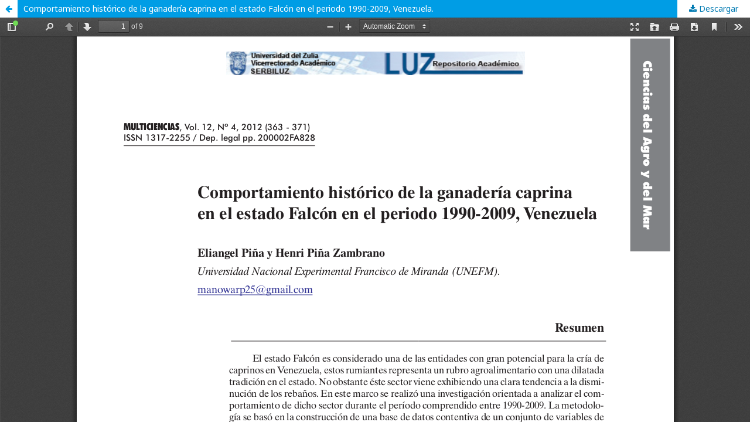

--- FILE ---
content_type: text/html; charset=utf-8
request_url: https://produccioncientificaluz.org/index.php/multiciencias/article/view/16920/16894
body_size: 1259
content:
<!DOCTYPE html>
<html lang="es-ES" xml:lang="es-ES">
<head>
	<meta http-equiv="Content-Type" content="text/html; charset=utf-8" />
	<meta name="viewport" content="width=device-width, initial-scale=1.0">
	<title>Vista de Comportamiento histórico de la ganadería caprina en el estado Falcón en el periodo 1990-2009, Venezuela.</title>

	
<meta name="generator" content="Open Journal Systems 3.1.2.4">
	<link rel="stylesheet" href="https://produccioncientificaluz.org/index.php/multiciencias/$$$call$$$/page/page/css?name=stylesheet" type="text/css" /><link rel="stylesheet" href="//fonts.googleapis.com/css?family=Noto+Sans:400,400italic,700,700italic" type="text/css" /><link rel="stylesheet" href="https://cdnjs.cloudflare.com/ajax/libs/font-awesome/4.7.0/css/font-awesome.css?v=3.1.2.4" type="text/css" /><link rel="stylesheet" href="https://produccioncientificaluz.org/public/site/sitestyle.css?v=3.1.2.4" type="text/css" />
	<script src="//ajax.googleapis.com/ajax/libs/jquery/3.3.1/jquery.min.js?v=3.1.2.4" type="text/javascript"></script><script src="//ajax.googleapis.com/ajax/libs/jqueryui/1.12.0/jquery-ui.min.js?v=3.1.2.4" type="text/javascript"></script><script src="https://produccioncientificaluz.org/lib/pkp/js/lib/jquery/plugins/jquery.tag-it.js?v=3.1.2.4" type="text/javascript"></script><script src="https://produccioncientificaluz.org/plugins/themes/default/js/lib/popper/popper.js?v=3.1.2.4" type="text/javascript"></script><script src="https://produccioncientificaluz.org/plugins/themes/default/js/lib/bootstrap/util.js?v=3.1.2.4" type="text/javascript"></script><script src="https://produccioncientificaluz.org/plugins/themes/default/js/lib/bootstrap/dropdown.js?v=3.1.2.4" type="text/javascript"></script><script src="https://produccioncientificaluz.org/plugins/themes/default/js/main.js?v=3.1.2.4" type="text/javascript"></script><script type="text/javascript">
(function(i,s,o,g,r,a,m){i['GoogleAnalyticsObject']=r;i[r]=i[r]||function(){
(i[r].q=i[r].q||[]).push(arguments)},i[r].l=1*new Date();a=s.createElement(o),
m=s.getElementsByTagName(o)[0];a.async=1;a.src=g;m.parentNode.insertBefore(a,m)
})(window,document,'script','https://www.google-analytics.com/analytics.js','ga');

ga('create', 'UA-60627733-20', 'auto');
ga('send', 'pageview');
</script>
</head>
<body class="pkp_page_article pkp_op_view">

		<header class="header_view">

		<a href="https://produccioncientificaluz.org/index.php/multiciencias/article/view/16920" class="return">
			<span class="pkp_screen_reader">
									Volver a los detalles del artículo
							</span>
		</a>

		<a href="https://produccioncientificaluz.org/index.php/multiciencias/article/view/16920" class="title">
			Comportamiento histórico de la ganadería caprina en el estado Falcón en el periodo 1990-2009, Venezuela.
		</a>

		<a href="https://produccioncientificaluz.org/index.php/multiciencias/article/download/16920/16894/" class="download" download>
			<span class="label">
				Descargar
			</span>
			<span class="pkp_screen_reader">
				Descargar PDF
			</span>
		</a>

	</header>

	<div id="pdfCanvasContainer" class="galley_view">
		<iframe src="https://produccioncientificaluz.org/plugins/generic/pdfJsViewer/pdf.js/web/viewer.html?file=https%3A%2F%2Fproduccioncientificaluz.org%2Findex.php%2Fmulticiencias%2Farticle%2Fdownload%2F16920%2F16894%2F" width="100%" height="100%" style="min-height: 500px;" allowfullscreen webkitallowfullscreen></iframe>
	</div>
	
</body>
</html>


--- FILE ---
content_type: text/plain
request_url: https://www.google-analytics.com/j/collect?v=1&_v=j102&a=798027821&t=pageview&_s=1&dl=https%3A%2F%2Fproduccioncientificaluz.org%2Findex.php%2Fmulticiencias%2Farticle%2Fview%2F16920%2F16894&ul=en-us%40posix&dt=Vista%20de%20Comportamiento%20hist%C3%B3rico%20de%20la%20ganader%C3%ADa%20caprina%20en%20el%20estado%20Falc%C3%B3n%20en%20el%20periodo%201990-2009%2C%20Venezuela.&sr=1280x720&vp=1280x720&_u=IEBAAEABAAAAACAAI~&jid=577338013&gjid=143415563&cid=1953818194.1769388460&tid=UA-60627733-20&_gid=1294512820.1769388460&_r=1&_slc=1&z=1251770237
body_size: -454
content:
2,cG-66FFR29BFX